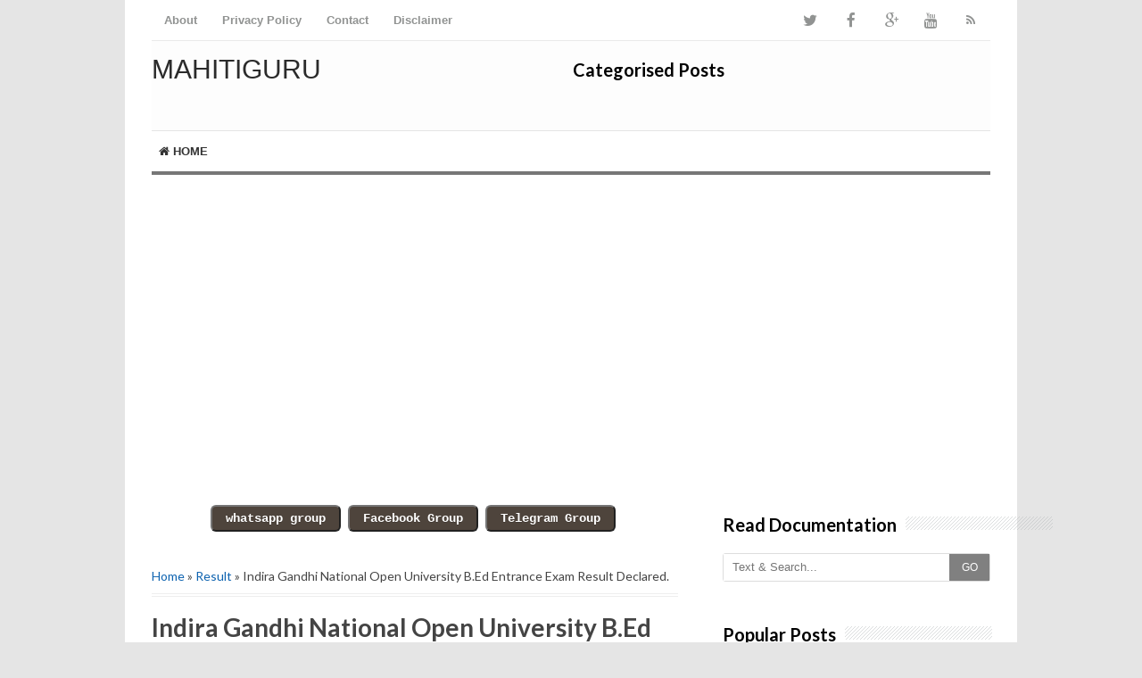

--- FILE ---
content_type: text/html; charset=utf-8
request_url: https://www.google.com/recaptcha/api2/aframe
body_size: 267
content:
<!DOCTYPE HTML><html><head><meta http-equiv="content-type" content="text/html; charset=UTF-8"></head><body><script nonce="DD0oNYBDT7H6Q4cSlBWfJQ">/** Anti-fraud and anti-abuse applications only. See google.com/recaptcha */ try{var clients={'sodar':'https://pagead2.googlesyndication.com/pagead/sodar?'};window.addEventListener("message",function(a){try{if(a.source===window.parent){var b=JSON.parse(a.data);var c=clients[b['id']];if(c){var d=document.createElement('img');d.src=c+b['params']+'&rc='+(localStorage.getItem("rc::a")?sessionStorage.getItem("rc::b"):"");window.document.body.appendChild(d);sessionStorage.setItem("rc::e",parseInt(sessionStorage.getItem("rc::e")||0)+1);localStorage.setItem("rc::h",'1765060041230');}}}catch(b){}});window.parent.postMessage("_grecaptcha_ready", "*");}catch(b){}</script></body></html>

--- FILE ---
content_type: text/javascript; charset=UTF-8
request_url: https://www.mahitiguru.co.in/feeds/posts/default/-/Result?alt=json-in-script&callback=related_results_labels&max-results=8
body_size: 10847
content:
// API callback
related_results_labels({"version":"1.0","encoding":"UTF-8","feed":{"xmlns":"http://www.w3.org/2005/Atom","xmlns$openSearch":"http://a9.com/-/spec/opensearchrss/1.0/","xmlns$blogger":"http://schemas.google.com/blogger/2008","xmlns$georss":"http://www.georss.org/georss","xmlns$gd":"http://schemas.google.com/g/2005","xmlns$thr":"http://purl.org/syndication/thread/1.0","id":{"$t":"tag:blogger.com,1999:blog-6032595853083466739"},"updated":{"$t":"2025-12-06T19:16:52.589+05:30"},"category":[{"term":"request letter"},{"term":"miNi vk"},{"term":"evening news"},{"term":"mini vv"},{"term":"mini pv"},{"term":"notification related"},{"term":"jobs news"},{"term":"transfer related"},{"term":"health bulletin"},{"term":"requirements related"},{"term":"exam related"},{"term":"jobs information"},{"term":"mini paper"},{"term":"transfer order"},{"term":"mini prajavani"},{"term":"mini vijayavani"},{"term":"pdf"},{"term":"Kovid-19 health bulletin"},{"term":"online lesson"},{"term":"scholarship related"},{"term":"Online lessons"},{"term":"job news"},{"term":"kpsc notification related"},{"term":"s"},{"term":"notification news"},{"term":"video"},{"term":"model question paper"},{"term":"sslc exam related"},{"term":"NPS related"},{"term":"key answer"},{"term":"requirement related"},{"term":"kpsc notification"},{"term":"news paper"},{"term":"Result"},{"term":"key ans related"},{"term":"mini vijaya Karnataka"},{"term":"Election related"},{"term":"Rte related"},{"term":"live program"},{"term":"notification"},{"term":"question paper"},{"term":"requirements news"},{"term":"results related"},{"term":"keys ans related"},{"term":"videos"},{"term":"admission related"},{"term":"CET exam related"},{"term":"News"},{"term":"beo transfer order"},{"term":"government order"},{"term":"kovid-19 related"},{"term":"tet exam related"},{"term":"time table"},{"term":"OOD order"},{"term":"b.ed related"},{"term":"kovid-19"},{"term":"online lesson related"},{"term":"payment related"},{"term":"police exam related"},{"term":"psi exam related"},{"term":"question papers related"},{"term":"questions paper related"},{"term":"CRP\/BRP exam related"},{"term":"KPSC requirements related"},{"term":"Ki ans related"},{"term":"covid related"},{"term":"exam information"},{"term":"kea related"},{"term":"scholarship information"},{"term":"CET related"},{"term":"Mobile app related"},{"term":"Notes"},{"term":"Online application"},{"term":"Transfer list"},{"term":"kgid information"},{"term":"press note"},{"term":"psi notification related"},{"term":"video related"},{"term":"CTET exam related"},{"term":"GPF related"},{"term":"KRTET related"},{"term":"MDM related"},{"term":"Today evening news"},{"term":"Today news"},{"term":"association letter"},{"term":"hrms related"},{"term":"income tax"},{"term":"income tax information"},{"term":"income tax related"},{"term":"keys answer related"},{"term":"kpsc"},{"term":"kpsc exam related"},{"term":"letter"},{"term":"morning bulletin"},{"term":"prajavani mini paper"},{"term":"scholarship"},{"term":"transfer information"},{"term":"Budget related"},{"term":"EEDS information"},{"term":"Information"},{"term":"NTSE exam related"},{"term":"Nali Kali information"},{"term":"Notes related"},{"term":"TET related"},{"term":"admission information"},{"term":"admit card"},{"term":"booklet"},{"term":"evening bulletin"},{"term":"exams related"},{"term":"job information"},{"term":"ksrtc notification related"},{"term":"list"},{"term":"nali-kali related"},{"term":"notice"},{"term":"online class"},{"term":"orde"},{"term":"orders"},{"term":"puc exam related"},{"term":"sslc online classes related"},{"term":"sslc results related"},{"term":"today mini paper"},{"term":"today mini papers"},{"term":"Army requirements related"},{"term":"KARTET related"},{"term":"Online application related"},{"term":"RTE related order"},{"term":"Request latter"},{"term":"SATS related"},{"term":"SSA\u0026RMSA related"},{"term":"SSLC Result"},{"term":"TDS information"},{"term":"TET information"},{"term":"Teacher notification related"},{"term":"Today mini vk"},{"term":"b.ed results related"},{"term":"call later related"},{"term":"education news"},{"term":"education news related"},{"term":"educational material"},{"term":"hand book related"},{"term":"kspst"},{"term":"mimi vv"},{"term":"mini p.v"},{"term":"mini vijavani"},{"term":"mobile apps related"},{"term":"nmms exam related"},{"term":"nps information"},{"term":"online lessons related"},{"term":"orde2"},{"term":"pc exam related"},{"term":"police notification related"},{"term":"prajavani miNi"},{"term":"question papers"},{"term":"questions papers related"},{"term":"results information"},{"term":"sakala information"},{"term":"samveeda class"},{"term":"scholarship portal"},{"term":"select list"},{"term":"teacher transfer related"},{"term":"today jobs news"},{"term":"transfer related order"},{"term":"upsc exam related"},{"term":"*order"},{"term":"6-8 Teacher online application"},{"term":"7 th exam related"},{"term":"7th pay information"},{"term":"B.ed admission"},{"term":"B.ed exam related"},{"term":"CL information"},{"term":"Cbse results related"},{"term":"Circular"},{"term":"EEDS login"},{"term":"Election information"},{"term":"Free training related"},{"term":"GPF"},{"term":"GPT notification"},{"term":"HAR GHAR Tirnga"},{"term":"HRA related"},{"term":"HRMS information"},{"term":"Hall ticket"},{"term":"Holiday related"},{"term":"IAS Officers Transfer"},{"term":"Income cast related"},{"term":"KSRTC requirements related"},{"term":"Model question papers"},{"term":"NPS account information"},{"term":"OOD order related"},{"term":"ORD"},{"term":"Phone nambar related"},{"term":"Police requirement related"},{"term":"RRB notification related"},{"term":"RSI exam related"},{"term":"Rpf requirements related"},{"term":"S.R book related"},{"term":"SATS"},{"term":"SATS information"},{"term":"SDA\/FDA exam related"},{"term":"SSA information"},{"term":"SSLC online lessons"},{"term":"SSLC results"},{"term":"STS related"},{"term":"TDs related"},{"term":"TET exatension related"},{"term":"Teacher"},{"term":"Teacher award"},{"term":"Teacher exam related"},{"term":"Text books related"},{"term":"Today mini pv"},{"term":"Today news paper"},{"term":"UGC exam related"},{"term":"UGC related"},{"term":"UPSC notification related"},{"term":"admission"},{"term":"admissions related"},{"term":"audio"},{"term":"book related"},{"term":"books related"},{"term":"bouns information"},{"term":"call later"},{"term":"call letter related"},{"term":"check list"},{"term":"competitive exam related"},{"term":"courts order"},{"term":"crp\/brp related"},{"term":"cut off Mark related"},{"term":"education news paper"},{"term":"employees information"},{"term":"exam related order"},{"term":"government proceedings"},{"term":"hand books related"},{"term":"handbook related"},{"term":"hend books related"},{"term":"income tax return related"},{"term":"income tax returns related"},{"term":"job'news and mini peper"},{"term":"k set related"},{"term":"k-2 related"},{"term":"kas exam related"},{"term":"kas notification related"},{"term":"kas transfer related"},{"term":"kea notification related"},{"term":"key ans"},{"term":"keys ans"},{"term":"kovid information"},{"term":"krtet exam related"},{"term":"kset related"},{"term":"ksou bed related"},{"term":"ksou related"},{"term":"ksp notification related"},{"term":"lic related"},{"term":"live program related"},{"term":"mark list"},{"term":"midday afternoon fud related"},{"term":"mini papers"},{"term":"mini prajvani"},{"term":"mini v.k"},{"term":"mini vijay Karnataka"},{"term":"mini vinayavani"},{"term":"miting related"},{"term":"model question paper related"},{"term":"model question related"},{"term":"news letter"},{"term":"nmms exam"},{"term":"off"},{"term":"online Link"},{"term":"online services related"},{"term":"online training"},{"term":"paper cutting related"},{"term":"passing package"},{"term":"pay related"},{"term":"payment information"},{"term":"payments related"},{"term":"pdf file"},{"term":"photo upload"},{"term":"pm kisan"},{"term":"police notification"},{"term":"police requirements related"},{"term":"pu exam related"},{"term":"pu results related"},{"term":"related"},{"term":"request lettar"},{"term":"results"},{"term":"s related"},{"term":"school development plan"},{"term":"sda exam related"},{"term":"sports related"},{"term":"sslc exam information"},{"term":"summer class related"},{"term":"text book"},{"term":"text book related"},{"term":"training related"},{"term":"video classes"},{"term":"voters information"},{"term":"voters related"},{"term":"1 PUC related"},{"term":"1puc result"},{"term":"2 class Notes"},{"term":"2023 SSLC District Wise Result"},{"term":"2024-25 year plan"},{"term":"2PUC related"},{"term":"3 class notes"},{"term":"4 the class"},{"term":"5-9 th exam related"},{"term":"6 th class adamison related"},{"term":"6 th pay related"},{"term":"6 to 8th notification"},{"term":"6-8 teacher requirements related"},{"term":"6th adarsha school information"},{"term":"6th admission"},{"term":"6th class"},{"term":"6th class admission"},{"term":"6th class admission related"},{"term":"6th class application related"},{"term":"6th class exam related"},{"term":"6th class extra"},{"term":"6th exam related"},{"term":"6th results"},{"term":"7th class exam related"},{"term":"7th order"},{"term":"7tj pay information"},{"term":"ALL INDIA SAINIK SCHOOLS ENTRANCE EXAM"},{"term":"Account related"},{"term":"Acknowledgment for Griha Jyothi"},{"term":"Adarsh exam related"},{"term":"Adarsha Vidyalaya"},{"term":"Army"},{"term":"Attendees related"},{"term":"B Ed Counseling related"},{"term":"B.ed list"},{"term":"B.ed result"},{"term":"B.ed select list"},{"term":"BSSWD notification related"},{"term":"BWSSB notification related"},{"term":"BWSSB:notification related"},{"term":"Bank information"},{"term":"Bank requirements related"},{"term":"Belgium session related"},{"term":"Beo mobile information"},{"term":"Book information"},{"term":"C L information"},{"term":"C r form related"},{"term":"C\u0026R information"},{"term":"CCE related"},{"term":"CET Result"},{"term":"CET results"},{"term":"CET results related"},{"term":"CL related"},{"term":"CLT exam"},{"term":"CLT related"},{"term":"CM order"},{"term":"CM order related"},{"term":"CR report related"},{"term":"CSAS information"},{"term":"CTET notification"},{"term":"CTET result"},{"term":"Celebrating information"},{"term":"Central Teacher Eligibility Test 2022."},{"term":"Central buget related"},{"term":"Cenus related"},{"term":"Chief Minister's reply"},{"term":"Chief minister of ice information"},{"term":"Civil police ki ans related"},{"term":"Comprehensive information"},{"term":"Cort order"},{"term":"Csas exan related"},{"term":"Current events"},{"term":"Cut of marks related"},{"term":"D A  related"},{"term":"D A order"},{"term":"D Devaraj Arasu Pratibha Puraskar"},{"term":"D link"},{"term":"D.ed \u0026Dled results related"},{"term":"DA haik chat"},{"term":"DA haik information"},{"term":"DA hiak information"},{"term":"DA related"},{"term":"DA related chat"},{"term":"DAR exam related"},{"term":"DAR police question paper"},{"term":"DSRT channel related"},{"term":"DYSP (Civil) Transfer Order"},{"term":"Date posted related"},{"term":"Ded exam related"},{"term":"Dhasara invitation"},{"term":"Dhiksha app"},{"term":"Dice kod no related"},{"term":"EDC related"},{"term":"ESR information"},{"term":"Eco Club Activities"},{"term":"Education minister live video"},{"term":"English grammar related"},{"term":"English medium online lessons"},{"term":"English notes"},{"term":"English school list"},{"term":"English school related"},{"term":"Epic card no related"},{"term":"Esi related"},{"term":"Exams information"},{"term":"FDA exam related"},{"term":"FDA notification"},{"term":"FDA notification related"},{"term":"FDA related"},{"term":"FDA results related"},{"term":"Farmers information"},{"term":"For all competitive test books"},{"term":"For conducting 2nd round counseling for Government High School Head Teachers \u0026 Equivalent B"},{"term":"Format"},{"term":"Former related"},{"term":"Free exam information"},{"term":"GPF order"},{"term":"GPSTR notification"},{"term":"GPT Counseling"},{"term":"GPT document information"},{"term":"GPT results"},{"term":"General Knowledge Collection"},{"term":"Ghar Tiranga Abhiyana"},{"term":"Good news for whatsApp"},{"term":"Government employee related"},{"term":"Gp information"},{"term":"Gpf stetment"},{"term":"Gpstr exam related"},{"term":"Gpstr related"},{"term":"Gpt exam related"},{"term":"Graduation and Recruitment Rules"},{"term":"Griha lakshmi"},{"term":"Guidelines"},{"term":"Guruchetana related"},{"term":"Hall ticket related"},{"term":"Hall tickets"},{"term":"Hall tickets related"},{"term":"Handbook"},{"term":"Hello minister live program"},{"term":"Higher education related"},{"term":"Hkrdb information"},{"term":"Hostel related"},{"term":"IAS Officers Transfer related"},{"term":"IAS notification related"},{"term":"IAS transfer related"},{"term":"IPC act related"},{"term":"IPL related"},{"term":"IPSC notification related"},{"term":"ITR application"},{"term":"Indian note"},{"term":"Information letter"},{"term":"Information. School record"},{"term":"Inspire award related"},{"term":"Issuance of monthly passes-reg"},{"term":"JEE\u0026NEET exam related"},{"term":"January 2020 \"Education News\""},{"term":"K-set exam"},{"term":"K.2 related"},{"term":"KAR TET Exam Digital Certificate"},{"term":"KARTET"},{"term":"KARTET-2022 hall tickets"},{"term":"KCSR rules related"},{"term":"KEA.CET related"},{"term":"KEB notification"},{"term":"KGID"},{"term":"KGID Related"},{"term":"KGID update"},{"term":"KPSC question paper"},{"term":"KPSC requirement related"},{"term":"KREIS 2nd list"},{"term":"KSGEA"},{"term":"KSGEA election related"},{"term":"KSOU"},{"term":"Kannada grammar"},{"term":"Kannada sammelna related"},{"term":"Karnataka state letter"},{"term":"Karona information"},{"term":"Kpsc examination related"},{"term":"Kpsc online application"},{"term":"Live budget"},{"term":"Live news"},{"term":"Lok Sabha Elections-2019"},{"term":"Lon information"},{"term":"MHRD information"},{"term":"Major Events Today"},{"term":"Meet related"},{"term":"Meter related"},{"term":"Method of EEDS LOGIN"},{"term":"Mitting information"},{"term":"Mobile number related"},{"term":"Model question"},{"term":"Model report farms"},{"term":"NCF:2015 related"},{"term":"NEET exam related"},{"term":"NMMS result"},{"term":"NPS demand letter"},{"term":"NPS oblivion news"},{"term":"NPS partial withdrawal"},{"term":"NPS related order"},{"term":"NPS withdrawal related"},{"term":"NSP SCHOLARSHIPS"},{"term":"NSP scholarship"},{"term":"NSP status information"},{"term":"NSP\u0026SSP related"},{"term":"NTSC related"},{"term":"NTSE examination"},{"term":"Navodaya application related"},{"term":"New"},{"term":"New education policy-2019"},{"term":"Now related"},{"term":"Online class information"},{"term":"Online lessons information"},{"term":"Online registration"},{"term":"Order"},{"term":"P G admission related"},{"term":"PSI exam results"},{"term":"PSI keys answer related"},{"term":"PUC exam"},{"term":"PUC result"},{"term":"PUC results"},{"term":"Pan card related"},{"term":"Passbook information"},{"term":"Post money information"},{"term":"Prerana farmer related"},{"term":"Proceedings"},{"term":"Proceedings of Government"},{"term":"Psi model question"},{"term":"RMSA related"},{"term":"RRB exam related"},{"term":"RTE admission related"},{"term":"RTE order"},{"term":"RTI information"},{"term":"Rasaprshnna program"},{"term":"Regarding the demands"},{"term":"Reqrumente related"},{"term":"Result letter"},{"term":"Rubeena Sang related"},{"term":"S-2 from related"},{"term":"SATs test book related"},{"term":"SBI account information"},{"term":"SC st act related"},{"term":"SDA. Notification related"},{"term":"SDA\/FDA notes related"},{"term":"SDMC information"},{"term":"SDMC related"},{"term":"SFN related"},{"term":"SSA"},{"term":"SSA related"},{"term":"SSL exam related"},{"term":"SSLC \u0026 PUC Examination related"},{"term":"SSLC Examination"},{"term":"SSLC Examination related"},{"term":"SSLC exam related news"},{"term":"SSLC model question paper"},{"term":"SSLC online class related"},{"term":"SSP information"},{"term":"STS information"},{"term":"STS-MDM link related"},{"term":"Self exam related"},{"term":"Setubndha related"},{"term":"Speeches in English on Republic Day"},{"term":"Speeches in Hindi on Republic Day"},{"term":"Speeches in Kannada on Republic Day"},{"term":"Spots information"},{"term":"State Government Service Rules"},{"term":"State government letter related"},{"term":"State letter related"},{"term":"Student pay information"},{"term":"Survey information"},{"term":"Swachh Bharat mission information"},{"term":"TBF card"},{"term":"TET exam information"},{"term":"TET exatension"},{"term":"TET online lessons"},{"term":"TET question paper analysis"},{"term":"TET results"},{"term":"TET videos class"},{"term":"Teacher data related"},{"term":"Tet notification"},{"term":"Tet training related"},{"term":"Textbook information"},{"term":"This related"},{"term":"Time band information"},{"term":"Today job news"},{"term":"Today jobs information"},{"term":"Today mimi vv"},{"term":"Today mini prajavani"},{"term":"Today mini vijayavani"},{"term":"Today mini vv"},{"term":"Today's current events"},{"term":"Tpd module related"},{"term":"Traffic rules"},{"term":"Training Manual for PRO and PO"},{"term":"Training information"},{"term":"Transfer final list"},{"term":"Transfer information of iAS officers"},{"term":"Transfer list related"},{"term":"Transfer order of KAS officers"},{"term":"Transfer vacancy related"},{"term":"Transfer's order"},{"term":"Treasury related"},{"term":"Ttms related"},{"term":"UGC net exam related"},{"term":"Ugc.exam related"},{"term":"Unnati information"},{"term":"Voter app"},{"term":"Weight related"},{"term":"What's app dp"},{"term":"What's app information"},{"term":"WhatsApp group related"},{"term":"WhatsApp gruop related"},{"term":"WhatsApp related"},{"term":"Z Kannada program"},{"term":"academic year 2019-February"},{"term":"adar information"},{"term":"adarsh result"},{"term":"adhar related"},{"term":"admission notice"},{"term":"admit card related"},{"term":"adrsha application related"},{"term":"all class lesson plans"},{"term":"already linked with bank accounts"},{"term":"answer in house"},{"term":"apaar id"},{"term":"application related"},{"term":"application related "},{"term":"army notification related"},{"term":"association program information"},{"term":"association related"},{"term":"award related"},{"term":"b"},{"term":"b ed related"},{"term":"baking related"},{"term":"bank related information"},{"term":"bed related"},{"term":"bhumi kendra related"},{"term":"blo related"},{"term":"blog order"},{"term":"booklet related"},{"term":"books information"},{"term":"bro transfer order"},{"term":"brp"},{"term":"bsf notification related"},{"term":"budget"},{"term":"budget copy"},{"term":"c l related"},{"term":"c m letter"},{"term":"cbsc exam related"},{"term":"chart related"},{"term":"children days information"},{"term":"civil psi exam related"},{"term":"click here information"},{"term":"cm letter related"},{"term":"cm program"},{"term":"cm request letter"},{"term":"coaching related"},{"term":"commissioner letter"},{"term":"computer exam related"},{"term":"covid-19 related"},{"term":"crp"},{"term":"crp\/brp notification"},{"term":"ctet related"},{"term":"cut off marks related"},{"term":"d a related"},{"term":"department exam related"},{"term":"department examination"},{"term":"digital library related"},{"term":"diploma course information"},{"term":"ed related"},{"term":"education online information"},{"term":"education related"},{"term":"educational institutions"},{"term":"election handbook"},{"term":"election results related"},{"term":"eligible list related"},{"term":"erds"},{"term":"ev"},{"term":"eveni news"},{"term":"evening new"},{"term":"exam Hall ticket related"},{"term":"exam copy related"},{"term":"exam date related"},{"term":"exam notes related"},{"term":"exam notification"},{"term":"exam realted"},{"term":"exam time table"},{"term":"examination related"},{"term":"exams releted"},{"term":"exan related"},{"term":"farmets"},{"term":"fators information"},{"term":"fec book live program"},{"term":"food related"},{"term":"government calendar"},{"term":"government proceedings on NPS"},{"term":"gpstr notification related"},{"term":"gpt requirements related"},{"term":"guest teacher related"},{"term":"hal ticket related"},{"term":"hand bok related"},{"term":"hand book"},{"term":"head books related"},{"term":"health watch related"},{"term":"help line related"},{"term":"hemreddi mallamma information"},{"term":"hend book"},{"term":"hend books"},{"term":"holiday information"},{"term":"hosing information"},{"term":"hospitel information"},{"term":"hostel admission related"},{"term":"hostel information"},{"term":"hra information"},{"term":"hrms-2"},{"term":"id card"},{"term":"igno exam related"},{"term":"in come teax"},{"term":"income tex related"},{"term":"information educational traveling"},{"term":"ingo b ed related"},{"term":"invitation card"},{"term":"invitation related"},{"term":"it format"},{"term":"jobs newe"},{"term":"jothi sanjivini information"},{"term":"k"},{"term":"k-TET related"},{"term":"k-set related"},{"term":"k2 related"},{"term":"k2 related information"},{"term":"karon virus related"},{"term":"kartet exam"},{"term":"kas"},{"term":"kas book related"},{"term":"kas coaching related"},{"term":"kas notification"},{"term":"kas results"},{"term":"kas results related"},{"term":"kasya information"},{"term":"kat order"},{"term":"key answer related"},{"term":"keys answer"},{"term":"keys related"},{"term":"kisan samman related"},{"term":"kisan samnan related"},{"term":"kovid related"},{"term":"kovod-19"},{"term":"kpsc fda notification"},{"term":"kpsc job related"},{"term":"kpsc related"},{"term":"kpsc\/kas axam related"},{"term":"kpsn notification related"},{"term":"kptcl.exam related"},{"term":"kptcl.related"},{"term":"kreis notification related"},{"term":"krtet result"},{"term":"kset results"},{"term":"ksou results related"},{"term":"kspta pdf"},{"term":"ksrp notification"},{"term":"ksrtc related"},{"term":"kud administration related"},{"term":"kya answer"},{"term":"lesson plans related"},{"term":"lic Lon information"},{"term":"life insurance related"},{"term":"links information"},{"term":"loan information"},{"term":"lokasaba election related"},{"term":"mathematics lessons"},{"term":"mathematics model question papers"},{"term":"medical call letter related"},{"term":"membership information"},{"term":"mhrd related"},{"term":"mii pv"},{"term":"mimi pv"},{"term":"mini jobs information"},{"term":"mini p v"},{"term":"mini pajavani"},{"term":"mini prajavani paper"},{"term":"mini v.karnataka"},{"term":"mini v.karnatka"},{"term":"mini vihaya Karnataka"},{"term":"mini viijayavani"},{"term":"mini vijavanj"},{"term":"mini vijaya k"},{"term":"mini vijaya karnata"},{"term":"mini vijayani"},{"term":"mini vijyavani"},{"term":"mini vv paper"},{"term":"mini.vv"},{"term":"minimum prajavani"},{"term":"minister letter"},{"term":"minj vk"},{"term":"mlc request letter"},{"term":"mobile application"},{"term":"mobile no related"},{"term":"model exam"},{"term":"model format"},{"term":"model key answer"},{"term":"model paper"},{"term":"model question s"},{"term":"model questions related"},{"term":"models question paper"},{"term":"morning news"},{"term":"muraji exam related"},{"term":"muting information"},{"term":"nali-kali exams related"},{"term":"neat exam related"},{"term":"net exam related"},{"term":"net extra related"},{"term":"news citing related"},{"term":"news papers"},{"term":"news video"},{"term":"note letter"},{"term":"notification information"},{"term":"notification letter"},{"term":"notification reated"},{"term":"notification releted"},{"term":"notos related"},{"term":"nots related"},{"term":"nps miting related"},{"term":"nps pin change related"},{"term":"ntsc exam related"},{"term":"old question"},{"term":"old questions paper related"},{"term":"online"},{"term":"online entry related"},{"term":"online membership "},{"term":"online mitting"},{"term":"online mitting information"},{"term":"online quiz"},{"term":"online rooms"},{"term":"online survey"},{"term":"ood related"},{"term":"open University"},{"term":"ordd1"},{"term":"ordd2"},{"term":"order information"},{"term":"orxe2"},{"term":"paper citing"},{"term":"paper citing pdf"},{"term":"paper citing related"},{"term":"paper cutting"},{"term":"papers citing"},{"term":"papers citing related"},{"term":"papers cuttings"},{"term":"pass related"},{"term":"pay scale"},{"term":"pc call later"},{"term":"pdf fail"},{"term":"pdo notification related"},{"term":"pension related"},{"term":"phd related"},{"term":"phone number information"},{"term":"photo ad"},{"term":"photo insert"},{"term":"pin cod related"},{"term":"police call letter related"},{"term":"police exam"},{"term":"police keys"},{"term":"police keys answer related"},{"term":"police notification real related"},{"term":"police questions papers related"},{"term":"police select list"},{"term":"policy information"},{"term":"pramotion order"},{"term":"press mit letter"},{"term":"press note letter"},{"term":"pro.apro. handbook related"},{"term":"progress card related"},{"term":"progress reports"},{"term":"promotion information"},{"term":"psi exam date related"},{"term":"psi exam information"},{"term":"psi final list related"},{"term":"psi list"},{"term":"psi model question papers"},{"term":"psi notification"},{"term":"psi question papers"},{"term":"pu . notification related"},{"term":"pu result"},{"term":"pu results"},{"term":"pv"},{"term":"pwd exam related"},{"term":"pwd notification related"},{"term":"question paper related"},{"term":"questions paper"},{"term":"questions related"},{"term":"quiz information"},{"term":"recruitment related"},{"term":"reject list"},{"term":"request"},{"term":"request letar"},{"term":"request letter related"},{"term":"required like"},{"term":"requirement news"},{"term":"requirement releted"},{"term":"requirements releted"},{"term":"residential related"},{"term":"result -2"},{"term":"result related"},{"term":"rooms related"},{"term":"rrb related"},{"term":"rrb requirements related"},{"term":"s list"},{"term":"s payment related"},{"term":"sa-2"},{"term":"sa-2 related"},{"term":"sa1 explanation information"},{"term":"salary account information"},{"term":"salary information"},{"term":"sambrama related"},{"term":"samudayadatta related"},{"term":"samudyadatta parmet"},{"term":"sanveda class"},{"term":"sbi notification"},{"term":"sc\/st scholarship related"},{"term":"scholarships related"},{"term":"school documents related"},{"term":"school holidays information"},{"term":"school opening related"},{"term":"school opnig related"},{"term":"school records related"},{"term":"schools records information"},{"term":"sda fda exam related"},{"term":"sda notification related"},{"term":"sdmc related order"},{"term":"second list"},{"term":"session information"},{"term":"sessions related"},{"term":"set exam related"},{"term":"shala shiddi information"},{"term":"shoc-socks"},{"term":"sim card information"},{"term":"slogans related"},{"term":"social science lesson"},{"term":"song information"},{"term":"spots related"},{"term":"ssa payments related"},{"term":"ssa rmsa order"},{"term":"ssla exam related"},{"term":"sslc exam results related"},{"term":"sslc exam tips"},{"term":"sslc notes"},{"term":"sslc online class"},{"term":"sslc questions related"},{"term":"sslc ruselt related"},{"term":"state letter"},{"term":"statment"},{"term":"syllabus related"},{"term":"teacher Union related"},{"term":"teacher assoition related"},{"term":"teacher notification"},{"term":"teacher requirements related"},{"term":"teacher salary information related"},{"term":"teacher salary related"},{"term":"teacher transfer"},{"term":"telegram group related"},{"term":"test books related"},{"term":"time rebel related"},{"term":"time table related"},{"term":"tippu Sultan information"},{"term":"tranfasr related"},{"term":"transfer news"},{"term":"transfer related letter"},{"term":"transfer releted"},{"term":"tv live"},{"term":"tv9 live related"},{"term":"u tube channel related"},{"term":"udise information"},{"term":"upsc notification"},{"term":"upsc results related"},{"term":"user manual"},{"term":"user manual related"},{"term":"utube Chanel related"},{"term":"v.mini paper"},{"term":"video class"},{"term":"video clips related"},{"term":"video conference related"},{"term":"videos class related"},{"term":"vidyaposhk plyn related"},{"term":"vodio related"},{"term":"voter list"},{"term":"voters list"},{"term":"votes id related"},{"term":"vv paid related"},{"term":"what's app Group related"},{"term":"xl from"},{"term":"yoga day related"},{"term":" 2019-20 for free training related"}],"title":{"type":"text","$t":"MahitiGuru"},"subtitle":{"type":"html","$t":""},"link":[{"rel":"http://schemas.google.com/g/2005#feed","type":"application/atom+xml","href":"https:\/\/www.mahitiguru.co.in\/feeds\/posts\/default"},{"rel":"self","type":"application/atom+xml","href":"https:\/\/www.blogger.com\/feeds\/6032595853083466739\/posts\/default\/-\/Result?alt=json-in-script\u0026max-results=8"},{"rel":"alternate","type":"text/html","href":"https:\/\/www.mahitiguru.co.in\/search\/label\/Result"},{"rel":"hub","href":"http://pubsubhubbub.appspot.com/"},{"rel":"next","type":"application/atom+xml","href":"https:\/\/www.blogger.com\/feeds\/6032595853083466739\/posts\/default\/-\/Result\/-\/Result?alt=json-in-script\u0026start-index=9\u0026max-results=8"}],"author":[{"name":{"$t":"Unknown"},"email":{"$t":"noreply@blogger.com"},"gd$image":{"rel":"http://schemas.google.com/g/2005#thumbnail","width":"16","height":"16","src":"https:\/\/img1.blogblog.com\/img\/b16-rounded.gif"}}],"generator":{"version":"7.00","uri":"http://www.blogger.com","$t":"Blogger"},"openSearch$totalResults":{"$t":"14"},"openSearch$startIndex":{"$t":"1"},"openSearch$itemsPerPage":{"$t":"8"},"entry":[{"id":{"$t":"tag:blogger.com,1999:blog-6032595853083466739.post-3102822965493095917"},"published":{"$t":"2025-05-13T15:35:00.001+05:30"},"updated":{"$t":"2025-05-13T15:35:51.936+05:30"},"category":[{"scheme":"http://www.blogger.com/atom/ns#","term":"Result"}],"title":{"type":"text","$t":"CBSE Class 10th \u0026 12th Results 2025: Follow these steps to review official websites and points .."},"content":{"type":"html","$t":"\u003Cdiv\u003E\u003Cdiv class=\"separator\" style=\"clear: both; text-align: center;\"\u003E\n  \u003Ca href=\"https:\/\/blogger.googleusercontent.com\/img\/a\/AVvXsEgyeOmRvMNyGoKC6XbeeBA4CtTBGeezLsz5cKJ25QVCj7ylzAAfzbmcetUK16QwRkEg0-XNX7XYsmE28Pp2GH0QP3EA4Aigw6EL-fYaXxpPDe1Zsp9IkzTOWDAxF_Lnp5VORwy_C6S2LLBwwQmfWXvcJDSoYELJo03g7mkHN__9UAyFPW7RYMUkdJZ5c1G6\" imageanchor=\"1\" style=\"margin-left: 1em; margin-right: 1em;\"\u003E\n    \u003Cimg border=\"0\"   src=\"https:\/\/blogger.googleusercontent.com\/img\/a\/AVvXsEgyeOmRvMNyGoKC6XbeeBA4CtTBGeezLsz5cKJ25QVCj7ylzAAfzbmcetUK16QwRkEg0-XNX7XYsmE28Pp2GH0QP3EA4Aigw6EL-fYaXxpPDe1Zsp9IkzTOWDAxF_Lnp5VORwy_C6S2LLBwwQmfWXvcJDSoYELJo03g7mkHN__9UAyFPW7RYMUkdJZ5c1G6\" width=\"400\"\u003E\n  \u003C\/a\u003E\n\u003C\/div\u003ESubject :CBSE Class 10th \u0026amp; 12th Results 2025\u003C\/div\u003E\u003Cdiv\u003E\u003Cbr\u003E\u003C\/div\u003E\u003Cdiv\u003ESubject Language : Kannada\u003C\/div\u003E\u003Cdiv\u003E\u003Cbr\u003E\u003C\/div\u003E\u003Cdiv\u003EWhich Department : all\u003C\/div\u003E\u003Cdiv\u003E\u003Cbr\u003E\u003C\/div\u003E\u003Cdiv\u003EPlace : Karnataka\u003C\/div\u003E\u003Cdiv\u003E\u003Cbr\u003E\u003C\/div\u003E\u003Cdiv\u003EAnnouncement Date: 13\/05\/2025\u003C\/div\u003E\u003Cdiv\u003E\u003Cbr\u003E\u003C\/div\u003E\u003Cdiv\u003ESubject Format : PDF\/JPJ\u003C\/div\u003E\u003Cdiv\u003E\u003Cbr\u003E\u003C\/div\u003E\u003Cdiv\u003ESubject Size : 56kb\u003C\/div\u003E\u003Cdiv\u003E\u003Cbr\u003E\u003C\/div\u003E\u003Cdiv\u003EPages :\u003C\/div\u003E\u003Cdiv\u003E\u003Cbr\u003E\u003C\/div\u003E\u003Cdiv\u003EScanned Copy : Yes\u003C\/div\u003E\u003Cdiv\u003E\u003Cbr\u003E\u003C\/div\u003E\u003Cdiv\u003EEditable Text : NO\u003C\/div\u003E\u003Cdiv\u003E\u003Cbr\u003E\u003C\/div\u003E\u003Cdiv\u003EPassword Protected :\u0026nbsp;\u0026nbsp;\u003C\/div\u003E\u003Cdiv\u003E\u003Cbr\u003E\u003C\/div\u003E\u003Cdiv\u003EDownload Link : Yes\u003C\/div\u003E\u003Cdiv\u003E\u003Cbr\u003E\u003C\/div\u003E\u003Cdiv\u003ECopy Text : NO\u003C\/div\u003E\u003Cdiv\u003E\u003Cbr\u003E\u003C\/div\u003E\u003Cdiv\u003EPrint Enable : Yes\u003C\/div\u003E\u003Cdiv\u003E\u003Cbr\u003E\u003C\/div\u003E\u003Cdiv\u003EQuality : High\u003C\/div\u003E\u003Cdiv\u003E\u003Cbr\u003E\u003C\/div\u003E\u003Cdiv\u003ESubject Size Reduced :NO\u003C\/div\u003E\u003Cdiv\u003E\u003Cbr\u003E\u003C\/div\u003E\u003Cdiv\u003EPassword : NO\u003C\/div\u003E\u003Cdiv\u003E\u003Cbr\u003E\u003C\/div\u003E\u003Cdiv\u003ECost : Free\u003C\/div\u003E\u003Cdiv\u003E\u003Cbr\u003E\u003C\/div\u003E\u003Cdiv\u003EFor Personal Use Only\u003Cbr\u003E\u003C\/div\u003E\u003Cdiv\u003E\u003Cdiv class=\"separator\" style=\"clear: both; text-align: center;\"\u003E\n  \u003Ca href=\"https:\/\/blogger.googleusercontent.com\/img\/a\/AVvXsEg9gUKsN6gFMISpJO97Kf02ZnrRN70e5krrFDH3tu9mKgHqmUlAX--kU0hLIdKPeq16V96aMw6lRn6W6hrHcxAtk1B76TDWnJe1Il6920TDQzESy2MTn3AfEcIf-iZJJeuYnBVwqLREp48Rz8XNOoNVR1_a0DGlC477rz845xphQVqAX85nLNH5TdC6Ax7H\" imageanchor=\"1\" style=\"margin-left: 1em; margin-right: 1em;\"\u003E\n    \u003Cimg border=\"0\"   src=\"https:\/\/blogger.googleusercontent.com\/img\/a\/AVvXsEg9gUKsN6gFMISpJO97Kf02ZnrRN70e5krrFDH3tu9mKgHqmUlAX--kU0hLIdKPeq16V96aMw6lRn6W6hrHcxAtk1B76TDWnJe1Il6920TDQzESy2MTn3AfEcIf-iZJJeuYnBVwqLREp48Rz8XNOoNVR1_a0DGlC477rz845xphQVqAX85nLNH5TdC6Ax7H\" width=\"400\"\u003E\n  \u003C\/a\u003E\n\u003C\/div\u003E\u003C\/div\u003E\u003Cdiv\u003E\u003Ca href=\"https:\/\/cbseresults.nic.in\/\"\u003ESecondary School Examination (Class X)\u003C\/a\u003E\u003Cbr\u003E\u003C\/div\u003E\u003Cdiv\u003E\u003Cbr\u003E\u003C\/div\u003E\u003Cdiv\u003E\u003Ca href=\"https:\/\/cbseresults.nic.in\/\"\u003ESenior School Certificate Examination (Class XII)\u003C\/a\u003E\u003Cbr\u003E\u003C\/div\u003E"},"link":[{"rel":"edit","type":"application/atom+xml","href":"https:\/\/www.blogger.com\/feeds\/6032595853083466739\/posts\/default\/3102822965493095917"},{"rel":"self","type":"application/atom+xml","href":"https:\/\/www.blogger.com\/feeds\/6032595853083466739\/posts\/default\/3102822965493095917"},{"rel":"alternate","type":"text/html","href":"https:\/\/www.mahitiguru.co.in\/2025\/05\/cbse-class-10th-12th-results-2025.html","title":"CBSE Class 10th \u0026 12th Results 2025: Follow these steps to review official websites and points .."}],"author":[{"name":{"$t":"MahitiGuru"},"uri":{"$t":"http:\/\/www.blogger.com\/profile\/06474456407536482007"},"email":{"$t":"noreply@blogger.com"},"gd$image":{"rel":"http://schemas.google.com/g/2005#thumbnail","width":"16","height":"16","src":"https:\/\/img1.blogblog.com\/img\/b16-rounded.gif"}}],"media$thumbnail":{"xmlns$media":"http://search.yahoo.com/mrss/","url":"https:\/\/blogger.googleusercontent.com\/img\/a\/AVvXsEgyeOmRvMNyGoKC6XbeeBA4CtTBGeezLsz5cKJ25QVCj7ylzAAfzbmcetUK16QwRkEg0-XNX7XYsmE28Pp2GH0QP3EA4Aigw6EL-fYaXxpPDe1Zsp9IkzTOWDAxF_Lnp5VORwy_C6S2LLBwwQmfWXvcJDSoYELJo03g7mkHN__9UAyFPW7RYMUkdJZ5c1G6=s72-c","height":"72","width":"72"}},{"id":{"$t":"tag:blogger.com,1999:blog-6032595853083466739.post-5930956183964717085"},"published":{"$t":"2025-05-02T06:33:00.001+05:30"},"updated":{"$t":"2025-05-02T06:33:56.342+05:30"},"category":[{"scheme":"http://www.blogger.com/atom/ns#","term":"Result"}],"title":{"type":"text","$t":"SSLC Result 2025: SSLC Exam Published Tomorrow: How many hours? Here's a Complete Information! ."},"content":{"type":"html","$t":"\u003Cdiv\u003E\u003Cdiv class=\"separator\" style=\"clear: both; text-align: center;\"\u003E\n  \u003Ca href=\"https:\/\/blogger.googleusercontent.com\/img\/a\/AVvXsEhwcwQQGfCkjoZegBiALh3BZWcHhD6Qd_oJ3f_dw51O8k1a6-I2VQgB4iQV7KbziyGAopd-9lz1Y1aOc1owkTuaNlQqhv5mCBkeWctekm-9IheTxMyX8QYtr_NJnXrLXvrcpFJ2XUz2b8hA4MuvPNIbkbzcKyNw9X4pI-Wt9prKW3isILMsyqP4ydMXDmdD\" imageanchor=\"1\" style=\"margin-left: 1em; margin-right: 1em;\"\u003E\n    \u003Cimg border=\"0\"   src=\"https:\/\/blogger.googleusercontent.com\/img\/a\/AVvXsEhwcwQQGfCkjoZegBiALh3BZWcHhD6Qd_oJ3f_dw51O8k1a6-I2VQgB4iQV7KbziyGAopd-9lz1Y1aOc1owkTuaNlQqhv5mCBkeWctekm-9IheTxMyX8QYtr_NJnXrLXvrcpFJ2XUz2b8hA4MuvPNIbkbzcKyNw9X4pI-Wt9prKW3isILMsyqP4ydMXDmdD\" width=\"400\"\u003E\n  \u003C\/a\u003E\n\u003C\/div\u003ESubject :SSLC results\u0026nbsp;\u003C\/div\u003E\u003Cdiv\u003E\u003Cbr\u003E\u003C\/div\u003E\u003Cdiv\u003ESubject Language : Kannada\u003C\/div\u003E\u003Cdiv\u003E\u003Cbr\u003E\u003C\/div\u003E\u003Cdiv\u003EWhich Department : all\u003C\/div\u003E\u003Cdiv\u003E\u003Cbr\u003E\u003C\/div\u003E\u003Cdiv\u003EPlace : Karnataka\u003C\/div\u003E\u003Cdiv\u003E\u003Cbr\u003E\u003C\/div\u003E\u003Cdiv\u003EAnnouncement Date: 2\/05\/2025\u003C\/div\u003E\u003Cdiv\u003E\u003Cbr\u003E\u003C\/div\u003E\u003Cdiv\u003ESubject Format : PDF\/JPJ\u003C\/div\u003E\u003Cdiv\u003E\u003Cbr\u003E\u003C\/div\u003E\u003Cdiv\u003ESubject Size : 56kb\u003C\/div\u003E\u003Cdiv\u003E\u003Cbr\u003E\u003C\/div\u003E\u003Cdiv\u003EPages :\u003C\/div\u003E\u003Cdiv\u003E\u003Cbr\u003E\u003C\/div\u003E\u003Cdiv\u003EScanned Copy : Yes\u003C\/div\u003E\u003Cdiv\u003E\u003Cbr\u003E\u003C\/div\u003E\u003Cdiv\u003EEditable Text : NO\u003C\/div\u003E\u003Cdiv\u003E\u003Cbr\u003E\u003C\/div\u003E\u003Cdiv\u003EPassword Protected :\u0026nbsp;\u0026nbsp;\u003C\/div\u003E\u003Cdiv\u003E\u003Cbr\u003E\u003C\/div\u003E\u003Cdiv\u003EDownload Link : Yes\u003C\/div\u003E\u003Cdiv\u003E\u003Cbr\u003E\u003C\/div\u003E\u003Cdiv\u003ECopy Text : NO\u003C\/div\u003E\u003Cdiv\u003E\u003Cbr\u003E\u003C\/div\u003E\u003Cdiv\u003EPrint Enable : Yes\u003C\/div\u003E\u003Cdiv\u003E\u003Cbr\u003E\u003C\/div\u003E\u003Cdiv\u003EQuality : High\u003C\/div\u003E\u003Cdiv\u003E\u003Cbr\u003E\u003C\/div\u003E\u003Cdiv\u003ESubject Size Reduced :NO\u003C\/div\u003E\u003Cdiv\u003E\u003Cbr\u003E\u003C\/div\u003E\u003Cdiv\u003EPassword : NO\u003C\/div\u003E\u003Cdiv\u003E\u003Cbr\u003E\u003C\/div\u003E\u003Cdiv\u003ECost : Free\u003C\/div\u003E\u003Cdiv\u003E\u003Cbr\u003E\u003C\/div\u003E\u003Cdiv\u003EFor Personal Use Only\u003Cbr\u003E\u003C\/div\u003E\u003Cdiv\u003E\u003Cdiv class=\"separator\" style=\"clear: both; text-align: center;\"\u003E\n  \u003Ca href=\"https:\/\/blogger.googleusercontent.com\/img\/a\/AVvXsEgc-9wPeEcwX1iSr3LhVahXU8Jpj4KD2WlEM3pEcsccUZeQprE-DW_95qii3lLUk3Y-KdM4rL8Lc9p8n5mgbeD7SgWsFCIESJdm0nDfiKFKjgTijfSn9PmXerQzGLIlvoXCKg3cuGaFCXzLR1mKRnkFrQDVpuuzseIwXsgHfxnVVuHyKleIgyywgRdvrr2R\" imageanchor=\"1\" style=\"margin-left: 1em; margin-right: 1em;\"\u003E\n    \u003Cimg border=\"0\"   src=\"https:\/\/blogger.googleusercontent.com\/img\/a\/AVvXsEgc-9wPeEcwX1iSr3LhVahXU8Jpj4KD2WlEM3pEcsccUZeQprE-DW_95qii3lLUk3Y-KdM4rL8Lc9p8n5mgbeD7SgWsFCIESJdm0nDfiKFKjgTijfSn9PmXerQzGLIlvoXCKg3cuGaFCXzLR1mKRnkFrQDVpuuzseIwXsgHfxnVVuHyKleIgyywgRdvrr2R\" width=\"400\"\u003E\n  \u003C\/a\u003E\n\u003C\/div\u003E\u003C\/div\u003E\u003Cdiv\u003E\u003Ca href=\"https:\/\/karresults.nic.in\/\"\u003EClick here download results \u003C\/a\u003E\u003Cbr\u003E\u003C\/div\u003E"},"link":[{"rel":"edit","type":"application/atom+xml","href":"https:\/\/www.blogger.com\/feeds\/6032595853083466739\/posts\/default\/5930956183964717085"},{"rel":"self","type":"application/atom+xml","href":"https:\/\/www.blogger.com\/feeds\/6032595853083466739\/posts\/default\/5930956183964717085"},{"rel":"alternate","type":"text/html","href":"https:\/\/www.mahitiguru.co.in\/2025\/05\/sslc-result-2025-sslc-exam-published_2.html","title":"SSLC Result 2025: SSLC Exam Published Tomorrow: How many hours? Here's a Complete Information! ."}],"author":[{"name":{"$t":"MahitiGuru"},"uri":{"$t":"http:\/\/www.blogger.com\/profile\/06474456407536482007"},"email":{"$t":"noreply@blogger.com"},"gd$image":{"rel":"http://schemas.google.com/g/2005#thumbnail","width":"16","height":"16","src":"https:\/\/img1.blogblog.com\/img\/b16-rounded.gif"}}],"media$thumbnail":{"xmlns$media":"http://search.yahoo.com/mrss/","url":"https:\/\/blogger.googleusercontent.com\/img\/a\/AVvXsEhwcwQQGfCkjoZegBiALh3BZWcHhD6Qd_oJ3f_dw51O8k1a6-I2VQgB4iQV7KbziyGAopd-9lz1Y1aOc1owkTuaNlQqhv5mCBkeWctekm-9IheTxMyX8QYtr_NJnXrLXvrcpFJ2XUz2b8hA4MuvPNIbkbzcKyNw9X4pI-Wt9prKW3isILMsyqP4ydMXDmdD=s72-c","height":"72","width":"72"}},{"id":{"$t":"tag:blogger.com,1999:blog-6032595853083466739.post-1354633574111180744"},"published":{"$t":"2025-05-01T18:58:00.000+05:30"},"updated":{"$t":"2025-05-01T18:59:01.735+05:30"},"category":[{"scheme":"http://www.blogger.com/atom/ns#","term":"Result"}],"title":{"type":"text","$t":"SSLC Result 2025: SSLC Exam Published Tomorrow: How many hours? Here's a Complete Information! ."},"content":{"type":"html","$t":"\u003Cdiv\u003E\u003Cdiv class=\"separator\" style=\"clear: both; text-align: center;\"\u003E\n  \u003Ca href=\"https:\/\/blogger.googleusercontent.com\/img\/a\/AVvXsEhNkl1Ok9gaOKLlEciUs0hkUTTy8eDQ_e6pDiJRC4BA7TN__nqXpZhD1a0ugsI6yDpp_iFM0AQUKPy6Y-qks9Xb_mLKnXRFnEJvSkmlHo8rxbmZtv81-2H2mnyjl3_vdGpOAITQ1ernZJ6vl-6eJFJfj2SumlwsYezw5j5_nH7aQpyyAdqCj3fhDAPryuuJ\" imageanchor=\"1\" style=\"margin-left: 1em; margin-right: 1em;\"\u003E\n    \u003Cimg border=\"0\"   src=\"https:\/\/blogger.googleusercontent.com\/img\/a\/AVvXsEhNkl1Ok9gaOKLlEciUs0hkUTTy8eDQ_e6pDiJRC4BA7TN__nqXpZhD1a0ugsI6yDpp_iFM0AQUKPy6Y-qks9Xb_mLKnXRFnEJvSkmlHo8rxbmZtv81-2H2mnyjl3_vdGpOAITQ1ernZJ6vl-6eJFJfj2SumlwsYezw5j5_nH7aQpyyAdqCj3fhDAPryuuJ\" width=\"400\"\u003E\n  \u003C\/a\u003E\n\u003C\/div\u003ESubject : SSLC results\u0026nbsp;\u003C\/div\u003E\u003Cdiv\u003E\u003Cbr\u003E\u003C\/div\u003E\u003Cdiv\u003ESubject Language : Kannada\u003C\/div\u003E\u003Cdiv\u003E\u003Cbr\u003E\u003C\/div\u003E\u003Cdiv\u003EWhich Department : all\u003C\/div\u003E\u003Cdiv\u003E\u003Cbr\u003E\u003C\/div\u003E\u003Cdiv\u003EPlace : Karnataka\u003C\/div\u003E\u003Cdiv\u003E\u003Cbr\u003E\u003C\/div\u003E\u003Cdiv\u003EAnnouncement Date: 1\/05\/2025\u003C\/div\u003E\u003Cdiv\u003E\u003Cbr\u003E\u003C\/div\u003E\u003Cdiv\u003ESubject Format : PDF\/JPJ\u003C\/div\u003E\u003Cdiv\u003E\u003Cbr\u003E\u003C\/div\u003E\u003Cdiv\u003ESubject Size : 56kb\u003C\/div\u003E\u003Cdiv\u003E\u003Cbr\u003E\u003C\/div\u003E\u003Cdiv\u003EPages :5\u003C\/div\u003E\u003Cdiv\u003E\u003Cbr\u003E\u003C\/div\u003E\u003Cdiv\u003EScanned Copy : Yes\u003C\/div\u003E\u003Cdiv\u003E\u003Cbr\u003E\u003C\/div\u003E\u003Cdiv\u003EEditable Text : NO\u003C\/div\u003E\u003Cdiv\u003E\u003Cbr\u003E\u003C\/div\u003E\u003Cdiv\u003EPassword Protected :\u0026nbsp;\u0026nbsp;\u003C\/div\u003E\u003Cdiv\u003E\u003Cbr\u003E\u003C\/div\u003E\u003Cdiv\u003EDownload Link : Yes\u003C\/div\u003E\u003Cdiv\u003E\u003Cbr\u003E\u003C\/div\u003E\u003Cdiv\u003ECopy Text : NO\u003C\/div\u003E\u003Cdiv\u003E\u003Cbr\u003E\u003C\/div\u003E\u003Cdiv\u003EPrint Enable : Yes\u003C\/div\u003E\u003Cdiv\u003E\u003Cbr\u003E\u003C\/div\u003E\u003Cdiv\u003EQuality : High\u003C\/div\u003E\u003Cdiv\u003E\u003Cbr\u003E\u003C\/div\u003E\u003Cdiv\u003ESubject Size Reduced :NO\u003C\/div\u003E\u003Cdiv\u003E\u003Cbr\u003E\u003C\/div\u003E\u003Cdiv\u003EPassword : NO\u003C\/div\u003E\u003Cdiv\u003E\u003Cbr\u003E\u003C\/div\u003E\u003Cdiv\u003ECost : Free\u003C\/div\u003E\u003Cdiv\u003E\u003Cbr\u003E\u003C\/div\u003E\u003Cdiv\u003EFor Personal Use Only\u003Cbr\u003E\u003C\/div\u003E\u003Cdiv\u003E\u003Cdiv class=\"separator\" style=\"clear: both; text-align: center;\"\u003E\n  \u003Ca href=\"https:\/\/blogger.googleusercontent.com\/img\/a\/AVvXsEjOwVj4-cTUneUI0-vNjUzmQ-CrZUJCKDcXpsIlMZcpf24GCPjKSBrFgrrOvn-OGfP4Dxo56H03VANSlxNVwMVM-bzFuPAeAI6SqwEkLctFTxkiwb41pe4CKWdWRAA076Z60TCqC10TIvS5eTXcEEs_8L9u6eEqnV46SmeRrga7DTSrzWW27QgvY9YO1R0l\" imageanchor=\"1\" style=\"margin-left: 1em; margin-right: 1em;\"\u003E\n    \u003Cimg border=\"0\"   src=\"https:\/\/blogger.googleusercontent.com\/img\/a\/AVvXsEjOwVj4-cTUneUI0-vNjUzmQ-CrZUJCKDcXpsIlMZcpf24GCPjKSBrFgrrOvn-OGfP4Dxo56H03VANSlxNVwMVM-bzFuPAeAI6SqwEkLctFTxkiwb41pe4CKWdWRAA076Z60TCqC10TIvS5eTXcEEs_8L9u6eEqnV46SmeRrga7DTSrzWW27QgvY9YO1R0l\" width=\"400\"\u003E\n  \u003C\/a\u003E\n\u003C\/div\u003E\u003C\/div\u003E\u003Cdiv\u003E\u003Ca href=\"https:\/\/karresults.nic.in\"\u003EClick here SSLC results \u003C\/a\u003E\u003Cbr\u003E\u003C\/div\u003E"},"link":[{"rel":"edit","type":"application/atom+xml","href":"https:\/\/www.blogger.com\/feeds\/6032595853083466739\/posts\/default\/1354633574111180744"},{"rel":"self","type":"application/atom+xml","href":"https:\/\/www.blogger.com\/feeds\/6032595853083466739\/posts\/default\/1354633574111180744"},{"rel":"alternate","type":"text/html","href":"https:\/\/www.mahitiguru.co.in\/2025\/05\/sslc-result-2025-sslc-exam-published.html","title":"SSLC Result 2025: SSLC Exam Published Tomorrow: How many hours? Here's a Complete Information! ."}],"author":[{"name":{"$t":"MahitiGuru"},"uri":{"$t":"http:\/\/www.blogger.com\/profile\/06474456407536482007"},"email":{"$t":"noreply@blogger.com"},"gd$image":{"rel":"http://schemas.google.com/g/2005#thumbnail","width":"16","height":"16","src":"https:\/\/img1.blogblog.com\/img\/b16-rounded.gif"}}],"media$thumbnail":{"xmlns$media":"http://search.yahoo.com/mrss/","url":"https:\/\/blogger.googleusercontent.com\/img\/a\/AVvXsEhNkl1Ok9gaOKLlEciUs0hkUTTy8eDQ_e6pDiJRC4BA7TN__nqXpZhD1a0ugsI6yDpp_iFM0AQUKPy6Y-qks9Xb_mLKnXRFnEJvSkmlHo8rxbmZtv81-2H2mnyjl3_vdGpOAITQ1ernZJ6vl-6eJFJfj2SumlwsYezw5j5_nH7aQpyyAdqCj3fhDAPryuuJ=s72-c","height":"72","width":"72"}},{"id":{"$t":"tag:blogger.com,1999:blog-6032595853083466739.post-1215959158245953108"},"published":{"$t":"2025-03-27T11:39:00.001+05:30"},"updated":{"$t":"2025-03-27T11:39:23.253+05:30"},"category":[{"scheme":"http://www.blogger.com/atom/ns#","term":"Result"}],"title":{"type":"text","$t":"NMMS 2025 RESULTS PUBLISHED NOW"},"content":{"type":"html","$t":"\u003Cdiv\u003ESubject :NMMS 2025 RESULTS PUBLISHED NOW\u003C\/div\u003E\u003Cdiv\u003E\u003Cbr\u003E\u003C\/div\u003E\u003Cdiv\u003ESubject Language : Kannada\u003C\/div\u003E\u003Cdiv\u003E\u003Cbr\u003E\u003C\/div\u003E\u003Cdiv\u003EWhich Department : all\u003C\/div\u003E\u003Cdiv\u003E\u003Cbr\u003E\u003C\/div\u003E\u003Cdiv\u003EPlace : Karnataka\u003C\/div\u003E\u003Cdiv\u003E\u003Cbr\u003E\u003C\/div\u003E\u003Cdiv\u003EAnnouncement Date: 27\/03\/2025\u003C\/div\u003E\u003Cdiv\u003E\u003Cbr\u003E\u003C\/div\u003E\u003Cdiv\u003ESubject Format : PDF\/JPJ\u003C\/div\u003E\u003Cdiv\u003E\u003Cbr\u003E\u003C\/div\u003E\u003Cdiv\u003ESubject Size : 56kb\u003C\/div\u003E\u003Cdiv\u003E\u003Cbr\u003E\u003C\/div\u003E\u003Cdiv\u003EPages :5\u003C\/div\u003E\u003Cdiv\u003E\u003Cbr\u003E\u003C\/div\u003E\u003Cdiv\u003EScanned Copy : Yes\u003C\/div\u003E\u003Cdiv\u003E\u003Cbr\u003E\u003C\/div\u003E\u003Cdiv\u003EEditable Text : NO\u003C\/div\u003E\u003Cdiv\u003E\u003Cbr\u003E\u003C\/div\u003E\u003Cdiv\u003EPassword Protected :\u0026nbsp;\u0026nbsp;\u003C\/div\u003E\u003Cdiv\u003E\u003Cbr\u003E\u003C\/div\u003E\u003Cdiv\u003EDownload Link : Yes\u003C\/div\u003E\u003Cdiv\u003E\u003Cbr\u003E\u003C\/div\u003E\u003Cdiv\u003ECopy Text : NO\u003C\/div\u003E\u003Cdiv\u003E\u003Cbr\u003E\u003C\/div\u003E\u003Cdiv\u003EPrint Enable : Yes\u003C\/div\u003E\u003Cdiv\u003E\u003Cbr\u003E\u003C\/div\u003E\u003Cdiv\u003EQuality : High\u003C\/div\u003E\u003Cdiv\u003E\u003Cbr\u003E\u003C\/div\u003E\u003Cdiv\u003ESubject Size Reduced :NO\u003C\/div\u003E\u003Cdiv\u003E\u003Cbr\u003E\u003C\/div\u003E\u003Cdiv\u003EPassword : NO\u003C\/div\u003E\u003Cdiv\u003E\u003Cbr\u003E\u003C\/div\u003E\u003Cdiv\u003ECost : Free\u003C\/div\u003E\u003Cdiv\u003E\u003Cbr\u003E\u003C\/div\u003E\u003Cdiv\u003EFor Personal Use Only\u003Cbr\u003E\u003C\/div\u003E\u003Cdiv\u003E\u003Cdiv class=\"separator\" style=\"clear: both; text-align: center;\"\u003E\n  \u003Ca href=\"https:\/\/blogger.googleusercontent.com\/img\/a\/AVvXsEi8Z1hNhg7K1jCq0rOYd7tJlxJeGqbiDjAYcP2sk6DdrivseLg2ROtYDSQjP-TVgw9RK3fWU-DhYD0wFyuqf_8SyOG1kz2skPqRXMl99iHMAEGehdQKdyOv2UYWp-MCMLncR0ud1sWLqBz4_Uw9jSYAgpnhZlpNaUDsGvrmRVlxF7FekOh6_YUEcBmpqXLQ\" imageanchor=\"1\" style=\"margin-left: 1em; margin-right: 1em;\"\u003E\n    \u003Cimg border=\"0\"   src=\"https:\/\/blogger.googleusercontent.com\/img\/a\/AVvXsEi8Z1hNhg7K1jCq0rOYd7tJlxJeGqbiDjAYcP2sk6DdrivseLg2ROtYDSQjP-TVgw9RK3fWU-DhYD0wFyuqf_8SyOG1kz2skPqRXMl99iHMAEGehdQKdyOv2UYWp-MCMLncR0ud1sWLqBz4_Uw9jSYAgpnhZlpNaUDsGvrmRVlxF7FekOh6_YUEcBmpqXLQ\" width=\"400\"\u003E\n  \u003C\/a\u003E\n\u003C\/div\u003E\u003C\/div\u003E\u003Cdiv\u003E\u003Cbr\u003E\u003C\/div\u003E\u003Cdiv\u003E\u003Cbr\u003E\u003C\/div\u003E\u003Cdiv\u003E\u003Ca href=\"https:\/\/dsert.karnataka.gov.in\/info-2\/NMMS\/kn\"\u003EClick here download results \u003C\/a\u003E\u003Cbr\u003E\u003C\/div\u003E"},"link":[{"rel":"edit","type":"application/atom+xml","href":"https:\/\/www.blogger.com\/feeds\/6032595853083466739\/posts\/default\/1215959158245953108"},{"rel":"self","type":"application/atom+xml","href":"https:\/\/www.blogger.com\/feeds\/6032595853083466739\/posts\/default\/1215959158245953108"},{"rel":"alternate","type":"text/html","href":"https:\/\/www.mahitiguru.co.in\/2025\/03\/nmms-2025-results-published-now.html","title":"NMMS 2025 RESULTS PUBLISHED NOW"}],"author":[{"name":{"$t":"MahitiGuru"},"uri":{"$t":"http:\/\/www.blogger.com\/profile\/06474456407536482007"},"email":{"$t":"noreply@blogger.com"},"gd$image":{"rel":"http://schemas.google.com/g/2005#thumbnail","width":"16","height":"16","src":"https:\/\/img1.blogblog.com\/img\/b16-rounded.gif"}}],"media$thumbnail":{"xmlns$media":"http://search.yahoo.com/mrss/","url":"https:\/\/blogger.googleusercontent.com\/img\/a\/AVvXsEi8Z1hNhg7K1jCq0rOYd7tJlxJeGqbiDjAYcP2sk6DdrivseLg2ROtYDSQjP-TVgw9RK3fWU-DhYD0wFyuqf_8SyOG1kz2skPqRXMl99iHMAEGehdQKdyOv2UYWp-MCMLncR0ud1sWLqBz4_Uw9jSYAgpnhZlpNaUDsGvrmRVlxF7FekOh6_YUEcBmpqXLQ=s72-c","height":"72","width":"72"}},{"id":{"$t":"tag:blogger.com,1999:blog-6032595853083466739.post-459420005252873682"},"published":{"$t":"2025-03-25T13:39:00.001+05:30"},"updated":{"$t":"2025-03-25T13:39:21.779+05:30"},"category":[{"scheme":"http://www.blogger.com/atom/ns#","term":"Result"}],"title":{"type":"text","$t":"*JNV 6th class RESULTS 2025 PUBLISHED"},"content":{"type":"html","$t":"\u003Cdiv\u003ESubject :JNV result\u0026nbsp;\u003C\/div\u003E\u003Cdiv\u003E\u003Cbr\u003E\u003C\/div\u003E\u003Cdiv\u003ESubject Language : Kannada\u003C\/div\u003E\u003Cdiv\u003E\u003Cbr\u003E\u003C\/div\u003E\u003Cdiv\u003EWhich Department : all\u003C\/div\u003E\u003Cdiv\u003E\u003Cbr\u003E\u003C\/div\u003E\u003Cdiv\u003EPlace : Karnataka\u003C\/div\u003E\u003Cdiv\u003E\u003Cbr\u003E\u003C\/div\u003E\u003Cdiv\u003EAnnouncement Date: 25\/03\/2025\u003C\/div\u003E\u003Cdiv\u003E\u003Cbr\u003E\u003C\/div\u003E\u003Cdiv\u003ESubject Format : PDF\/JPJ\u003C\/div\u003E\u003Cdiv\u003E\u003Cbr\u003E\u003C\/div\u003E\u003Cdiv\u003ESubject Size : 56kb\u003C\/div\u003E\u003Cdiv\u003E\u003Cbr\u003E\u003C\/div\u003E\u003Cdiv\u003EPages :3\u003C\/div\u003E\u003Cdiv\u003E\u003Cbr\u003E\u003C\/div\u003E\u003Cdiv\u003EScanned Copy : Yes\u003C\/div\u003E\u003Cdiv\u003E\u003Cbr\u003E\u003C\/div\u003E\u003Cdiv\u003EEditable Text : NO\u003C\/div\u003E\u003Cdiv\u003E\u003Cbr\u003E\u003C\/div\u003E\u003Cdiv\u003EPassword Protected :\u0026nbsp;\u0026nbsp;\u003C\/div\u003E\u003Cdiv\u003E\u003Cbr\u003E\u003C\/div\u003E\u003Cdiv\u003EDownload Link : Yes\u003C\/div\u003E\u003Cdiv\u003E\u003Cbr\u003E\u003C\/div\u003E\u003Cdiv\u003ECopy Text : NO\u003C\/div\u003E\u003Cdiv\u003E\u003Cbr\u003E\u003C\/div\u003E\u003Cdiv\u003EPrint Enable : Yes\u003C\/div\u003E\u003Cdiv\u003E\u003Cbr\u003E\u003C\/div\u003E\u003Cdiv\u003EQuality : High\u003C\/div\u003E\u003Cdiv\u003E\u003Cbr\u003E\u003C\/div\u003E\u003Cdiv\u003ESubject Size Reduced :NO\u003C\/div\u003E\u003Cdiv\u003E\u003Cbr\u003E\u003C\/div\u003E\u003Cdiv\u003EPassword : NO\u003C\/div\u003E\u003Cdiv\u003E\u003Cbr\u003E\u003C\/div\u003E\u003Cdiv\u003ECost : Free\u003C\/div\u003E\u003Cdiv\u003E\u003Cbr\u003E\u003C\/div\u003E\u003Cdiv\u003EFor Personal Use Only\u003Cbr\u003E\u003C\/div\u003E\u003Cdiv\u003E\u003Cdiv class=\"separator\" style=\"clear: both; text-align: center;\"\u003E\n  \u003Ca href=\"https:\/\/blogger.googleusercontent.com\/img\/a\/AVvXsEjNSJCjlyxvjg9cUKU7lfagZxhPjJdcEOQr-9GFKnRhZiZTOmzZgp9VLx0eYIWutG4mWlfLAIzmP5MLDpN68tYyNCy-4TuNBDH-MHHyzji-DdYFOer3FxDAN3brt56Prh9WclWGbquWgUMa19LTB_Cvx2aoutghOGuF2rgjPUhQI87Eml71gAnltf4MK70O\" imageanchor=\"1\" style=\"margin-left: 1em; margin-right: 1em;\"\u003E\n    \u003Cimg border=\"0\"   src=\"https:\/\/blogger.googleusercontent.com\/img\/a\/AVvXsEjNSJCjlyxvjg9cUKU7lfagZxhPjJdcEOQr-9GFKnRhZiZTOmzZgp9VLx0eYIWutG4mWlfLAIzmP5MLDpN68tYyNCy-4TuNBDH-MHHyzji-DdYFOer3FxDAN3brt56Prh9WclWGbquWgUMa19LTB_Cvx2aoutghOGuF2rgjPUhQI87Eml71gAnltf4MK70O\" width=\"400\"\u003E\n  \u003C\/a\u003E\n\u003C\/div\u003E\u003C\/div\u003E\u003Cdiv\u003E\u003Ca href=\"https:\/\/cbseit.in\/cbse\/2025\/nvs_result\/Result.aspx\"\u003EClick here download results \u003C\/a\u003E\u003Cbr\u003E\u003C\/div\u003E"},"link":[{"rel":"edit","type":"application/atom+xml","href":"https:\/\/www.blogger.com\/feeds\/6032595853083466739\/posts\/default\/459420005252873682"},{"rel":"self","type":"application/atom+xml","href":"https:\/\/www.blogger.com\/feeds\/6032595853083466739\/posts\/default\/459420005252873682"},{"rel":"alternate","type":"text/html","href":"https:\/\/www.mahitiguru.co.in\/2025\/03\/jnv-6th-class-results-2025-published.html","title":"*JNV 6th class RESULTS 2025 PUBLISHED"}],"author":[{"name":{"$t":"MahitiGuru"},"uri":{"$t":"http:\/\/www.blogger.com\/profile\/06474456407536482007"},"email":{"$t":"noreply@blogger.com"},"gd$image":{"rel":"http://schemas.google.com/g/2005#thumbnail","width":"16","height":"16","src":"https:\/\/img1.blogblog.com\/img\/b16-rounded.gif"}}],"media$thumbnail":{"xmlns$media":"http://search.yahoo.com/mrss/","url":"https:\/\/blogger.googleusercontent.com\/img\/a\/AVvXsEjNSJCjlyxvjg9cUKU7lfagZxhPjJdcEOQr-9GFKnRhZiZTOmzZgp9VLx0eYIWutG4mWlfLAIzmP5MLDpN68tYyNCy-4TuNBDH-MHHyzji-DdYFOer3FxDAN3brt56Prh9WclWGbquWgUMa19LTB_Cvx2aoutghOGuF2rgjPUhQI87Eml71gAnltf4MK70O=s72-c","height":"72","width":"72"}},{"id":{"$t":"tag:blogger.com,1999:blog-6032595853083466739.post-8637068517192260089"},"published":{"$t":"2025-03-08T10:18:00.001+05:30"},"updated":{"$t":"2025-03-08T10:18:28.498+05:30"},"category":[{"scheme":"http://www.blogger.com/atom/ns#","term":"Result"}],"title":{"type":"text","$t":"KRIies-2025: District Results of Murarji Desai and other residential schools are now published"},"content":{"type":"html","$t":"\u003Cdiv\u003ESubject :KRIES examination results\u0026nbsp;\u003C\/div\u003E\u003Cdiv\u003E\u003Cbr\u003E\u003C\/div\u003E\u003Cdiv\u003ESubject Language : Kannada\u003C\/div\u003E\u003Cdiv\u003E\u003Cbr\u003E\u003C\/div\u003E\u003Cdiv\u003EWhich Department : all\u003C\/div\u003E\u003Cdiv\u003E\u003Cbr\u003E\u003C\/div\u003E\u003Cdiv\u003EPlace : Karnataka\u003C\/div\u003E\u003Cdiv\u003E\u003Cbr\u003E\u003C\/div\u003E\u003Cdiv\u003EAnnouncement Date: 08\/03\/2025\u003C\/div\u003E\u003Cdiv\u003E\u003Cbr\u003E\u003C\/div\u003E\u003Cdiv\u003ESubject Format : PDF\/JPJ\u003C\/div\u003E\u003Cdiv\u003E\u003Cbr\u003E\u003C\/div\u003E\u003Cdiv\u003ESubject Size : 56kb\u003C\/div\u003E\u003Cdiv\u003E\u003Cbr\u003E\u003C\/div\u003E\u003Cdiv\u003EPages :214\u003C\/div\u003E\u003Cdiv\u003E\u003Cbr\u003E\u003C\/div\u003E\u003Cdiv\u003EScanned Copy : Yes\u003C\/div\u003E\u003Cdiv\u003E\u003Cbr\u003E\u003C\/div\u003E\u003Cdiv\u003EEditable Text : NO\u003C\/div\u003E\u003Cdiv\u003E\u003Cbr\u003E\u003C\/div\u003E\u003Cdiv\u003EPassword Protected :\u0026nbsp;\u0026nbsp;\u003C\/div\u003E\u003Cdiv\u003E\u003Cbr\u003E\u003C\/div\u003E\u003Cdiv\u003EDownload Link : Yes\u003C\/div\u003E\u003Cdiv\u003E\u003Cbr\u003E\u003C\/div\u003E\u003Cdiv\u003ECopy Text : NO\u003C\/div\u003E\u003Cdiv\u003E\u003Cbr\u003E\u003C\/div\u003E\u003Cdiv\u003EPrint Enable : Yes\u003C\/div\u003E\u003Cdiv\u003E\u003Cbr\u003E\u003C\/div\u003E\u003Cdiv\u003EQuality : High\u003C\/div\u003E\u003Cdiv\u003E\u003Cbr\u003E\u003C\/div\u003E\u003Cdiv\u003ESubject Size Reduced :NO\u003C\/div\u003E\u003Cdiv\u003E\u003Cbr\u003E\u003C\/div\u003E\u003Cdiv\u003EPassword : NO\u003C\/div\u003E\u003Cdiv\u003E\u003Cbr\u003E\u003C\/div\u003E\u003Cdiv\u003ECost : Free\u003C\/div\u003E\u003Cdiv\u003E\u003Cbr\u003E\u003C\/div\u003E\u003Cdiv\u003EFor Personal Use Only\u003Cbr\u003E\u003C\/div\u003E\u003Cdiv\u003E\u003Cdiv class=\"separator\" style=\"clear: both; text-align: center;\"\u003E\n  \u003Ca href=\"https:\/\/blogger.googleusercontent.com\/img\/a\/AVvXsEhdIone6qe5vwD1Rov5839ZtEtswxTDUrunPgGlySoWbg6fS3UXUOM9iydYaOyTZ84X7fGhBykRT7-f7CG5JRqR8koVsomurFDDm2HYq_0MI-ihNtKMaSX_z-TUF_iEbLkQXqKWpOMpyPwcQ_B-JhZAwsphY61tijvUlpXtgEgbqZRMn4JdCQ16FBf2qycW\" imageanchor=\"1\" style=\"margin-left: 1em; margin-right: 1em;\"\u003E\n    \u003Cimg border=\"0\"   src=\"https:\/\/blogger.googleusercontent.com\/img\/a\/AVvXsEhdIone6qe5vwD1Rov5839ZtEtswxTDUrunPgGlySoWbg6fS3UXUOM9iydYaOyTZ84X7fGhBykRT7-f7CG5JRqR8koVsomurFDDm2HYq_0MI-ihNtKMaSX_z-TUF_iEbLkQXqKWpOMpyPwcQ_B-JhZAwsphY61tijvUlpXtgEgbqZRMn4JdCQ16FBf2qycW\" width=\"400\"\u003E\n  \u003C\/a\u003E\n\u003C\/div\u003E\u003C\/div\u003E\u003Cdiv\u003E\u003Cbr\u003E\u003C\/div\u003E\u003Cdiv\u003E\u003Ca href=\"https:\/\/cetonline.karnataka.gov.in\/kea\/kreis2025\"\u003EClick here download results \u003C\/a\u003E\u003Cbr\u003E\u003C\/div\u003E"},"link":[{"rel":"edit","type":"application/atom+xml","href":"https:\/\/www.blogger.com\/feeds\/6032595853083466739\/posts\/default\/8637068517192260089"},{"rel":"self","type":"application/atom+xml","href":"https:\/\/www.blogger.com\/feeds\/6032595853083466739\/posts\/default\/8637068517192260089"},{"rel":"alternate","type":"text/html","href":"https:\/\/www.mahitiguru.co.in\/2025\/03\/kriies-2025-district-results-of-murarji.html","title":"KRIies-2025: District Results of Murarji Desai and other residential schools are now published"}],"author":[{"name":{"$t":"MahitiGuru"},"uri":{"$t":"http:\/\/www.blogger.com\/profile\/06474456407536482007"},"email":{"$t":"noreply@blogger.com"},"gd$image":{"rel":"http://schemas.google.com/g/2005#thumbnail","width":"16","height":"16","src":"https:\/\/img1.blogblog.com\/img\/b16-rounded.gif"}}],"media$thumbnail":{"xmlns$media":"http://search.yahoo.com/mrss/","url":"https:\/\/blogger.googleusercontent.com\/img\/a\/AVvXsEhdIone6qe5vwD1Rov5839ZtEtswxTDUrunPgGlySoWbg6fS3UXUOM9iydYaOyTZ84X7fGhBykRT7-f7CG5JRqR8koVsomurFDDm2HYq_0MI-ihNtKMaSX_z-TUF_iEbLkQXqKWpOMpyPwcQ_B-JhZAwsphY61tijvUlpXtgEgbqZRMn4JdCQ16FBf2qycW=s72-c","height":"72","width":"72"}},{"id":{"$t":"tag:blogger.com,1999:blog-6032595853083466739.post-822933170756169152"},"published":{"$t":"2025-01-05T15:57:00.001+05:30"},"updated":{"$t":"2025-01-05T15:57:39.596+05:30"},"category":[{"scheme":"http://www.blogger.com/atom/ns#","term":"Result"}],"title":{"type":"text","$t":"KSET-2024 Exam Provisional Result Declared."},"content":{"type":"html","$t":"\u003Cdiv\u003E\u003Cdiv class=\"separator\" style=\"clear: both; text-align: center;\"\u003E\n  \u003Ca href=\"https:\/\/blogger.googleusercontent.com\/img\/a\/AVvXsEgBXlLlUi8MzplUG8F8OdxmmcSelMcy4tR6wh9B86M_AFn66AmKQOR2uh1dKdqu-wcuEOcA6GQOMQbA0WR5OcCJ09AwxKF4K3AT9UWC4fqp6xovEXiyJILtw8l2-Df4ddjhGHokUnforxwqL5JDy2rZn4T322g82vBpoBcVd3RlpNtW_Oklh1jIg4ngO4vm\" imageanchor=\"1\" style=\"margin-left: 1em; margin-right: 1em;\"\u003E\n    \u003Cimg border=\"0\"   src=\"https:\/\/blogger.googleusercontent.com\/img\/a\/AVvXsEgBXlLlUi8MzplUG8F8OdxmmcSelMcy4tR6wh9B86M_AFn66AmKQOR2uh1dKdqu-wcuEOcA6GQOMQbA0WR5OcCJ09AwxKF4K3AT9UWC4fqp6xovEXiyJILtw8l2-Df4ddjhGHokUnforxwqL5JDy2rZn4T322g82vBpoBcVd3RlpNtW_Oklh1jIg4ngO4vm\" width=\"400\"\u003E\n  \u003C\/a\u003E\n\u003C\/div\u003ESubject :k-Set exam results\u0026nbsp;\u003C\/div\u003E\u003Cdiv\u003E\u003Cbr\u003E\u003C\/div\u003E\u003Cdiv\u003ESubject Language : Kannada\u003C\/div\u003E\u003Cdiv\u003E\u003Cbr\u003E\u003C\/div\u003E\u003Cdiv\u003EWhich Department : all\u003C\/div\u003E\u003Cdiv\u003E\u003Cbr\u003E\u003C\/div\u003E\u003Cdiv\u003EPlace : Karnataka\u003C\/div\u003E\u003Cdiv\u003E\u003Cbr\u003E\u003C\/div\u003E\u003Cdiv\u003EAnnouncement Date: 05\/01\/2025\u003C\/div\u003E\u003Cdiv\u003E\u003Cbr\u003E\u003C\/div\u003E\u003Cdiv\u003ESubject Format : PDF\/JPJ\u003C\/div\u003E\u003Cdiv\u003E\u003Cbr\u003E\u003C\/div\u003E\u003Cdiv\u003ESubject Size : 56kb\u003C\/div\u003E\u003Cdiv\u003E\u003Cbr\u003E\u003C\/div\u003E\u003Cdiv\u003EPages :6\u003C\/div\u003E\u003Cdiv\u003E\u003Cbr\u003E\u003C\/div\u003E\u003Cdiv\u003EScanned Copy : Yes\u003C\/div\u003E\u003Cdiv\u003E\u003Cbr\u003E\u003C\/div\u003E\u003Cdiv\u003EEditable Text : NO\u003C\/div\u003E\u003Cdiv\u003E\u003Cbr\u003E\u003C\/div\u003E\u003Cdiv\u003EPassword Protected :\u0026nbsp;\u0026nbsp;\u003C\/div\u003E\u003Cdiv\u003E\u003Cbr\u003E\u003C\/div\u003E\u003Cdiv\u003EDownload Link : Yes\u003C\/div\u003E\u003Cdiv\u003E\u003Cbr\u003E\u003C\/div\u003E\u003Cdiv\u003ECopy Text : NO\u003C\/div\u003E\u003Cdiv\u003E\u003Cbr\u003E\u003C\/div\u003E\u003Cdiv\u003EPrint Enable : Yes\u003C\/div\u003E\u003Cdiv\u003E\u003Cbr\u003E\u003C\/div\u003E\u003Cdiv\u003EQuality : High\u003C\/div\u003E\u003Cdiv\u003E\u003Cbr\u003E\u003C\/div\u003E\u003Cdiv\u003ESubject Size Reduced :NO\u003C\/div\u003E\u003Cdiv\u003E\u003Cbr\u003E\u003C\/div\u003E\u003Cdiv\u003EPassword : NO\u003C\/div\u003E\u003Cdiv\u003E\u003Cbr\u003E\u003C\/div\u003E\u003Cdiv\u003ECost : Free\u003C\/div\u003E\u003Cdiv\u003E\u003Cbr\u003E\u003C\/div\u003E\u003Cdiv\u003EFor Personal Use Only\u003Cbr\u003E\u003C\/div\u003E\u003Cdiv\u003E\u003Cdiv class=\"separator\" style=\"clear: both; text-align: center;\"\u003E\n  \u003Ca href=\"https:\/\/blogger.googleusercontent.com\/img\/a\/AVvXsEg1GZzAyH7Ubxar3Sm2vQ62l8YMQew04rCKBtPkuZ8znxv2pLGzvt8KdcuYmbU5Zl_1BPxVBHSVcdR7NLuJ-A9kPbkTbT9Ljp-h5qBEixVTdDjufU_NIQc1fmBBMpv3TdZGllu-plqi_VfWYI5pb3gADXOORwMMXCYJyZDNJU8PWZM1lzHmhYDcobzdTNVm\" imageanchor=\"1\" style=\"margin-left: 1em; margin-right: 1em;\"\u003E\n    \u003Cimg border=\"0\"   src=\"https:\/\/blogger.googleusercontent.com\/img\/a\/AVvXsEg1GZzAyH7Ubxar3Sm2vQ62l8YMQew04rCKBtPkuZ8znxv2pLGzvt8KdcuYmbU5Zl_1BPxVBHSVcdR7NLuJ-A9kPbkTbT9Ljp-h5qBEixVTdDjufU_NIQc1fmBBMpv3TdZGllu-plqi_VfWYI5pb3gADXOORwMMXCYJyZDNJU8PWZM1lzHmhYDcobzdTNVm\" width=\"400\"\u003E\n  \u003C\/a\u003E\n\u003C\/div\u003E\u003C\/div\u003E\u003Cdiv\u003E\u003Ca href=\"https:\/\/cetonline.karnataka.gov.in\/kea\/kset2024\"\u003EClick here download Results \u003C\/a\u003E\u003Cbr\u003E\u003C\/div\u003E"},"link":[{"rel":"edit","type":"application/atom+xml","href":"https:\/\/www.blogger.com\/feeds\/6032595853083466739\/posts\/default\/822933170756169152"},{"rel":"self","type":"application/atom+xml","href":"https:\/\/www.blogger.com\/feeds\/6032595853083466739\/posts\/default\/822933170756169152"},{"rel":"alternate","type":"text/html","href":"https:\/\/www.mahitiguru.co.in\/2025\/01\/kset-2024-exam-provisional-result.html","title":"KSET-2024 Exam Provisional Result Declared."}],"author":[{"name":{"$t":"MahitiGuru"},"uri":{"$t":"http:\/\/www.blogger.com\/profile\/06474456407536482007"},"email":{"$t":"noreply@blogger.com"},"gd$image":{"rel":"http://schemas.google.com/g/2005#thumbnail","width":"16","height":"16","src":"https:\/\/img1.blogblog.com\/img\/b16-rounded.gif"}}],"media$thumbnail":{"xmlns$media":"http://search.yahoo.com/mrss/","url":"https:\/\/blogger.googleusercontent.com\/img\/a\/AVvXsEgBXlLlUi8MzplUG8F8OdxmmcSelMcy4tR6wh9B86M_AFn66AmKQOR2uh1dKdqu-wcuEOcA6GQOMQbA0WR5OcCJ09AwxKF4K3AT9UWC4fqp6xovEXiyJILtw8l2-Df4ddjhGHokUnforxwqL5JDy2rZn4T322g82vBpoBcVd3RlpNtW_Oklh1jIg4ngO4vm=s72-c","height":"72","width":"72"}},{"id":{"$t":"tag:blogger.com,1999:blog-6032595853083466739.post-5382223998825120939"},"published":{"$t":"2024-10-14T21:42:00.001+05:30"},"updated":{"$t":"2024-10-14T21:42:59.617+05:30"},"category":[{"scheme":"http://www.blogger.com/atom/ns#","term":"Result"}],"title":{"type":"text","$t":"Village Administrative Officer (VAO) Compulsory Kannada Exam Result has been published now check your result through below given link"},"content":{"type":"html","$t":"\u003Cdiv\u003E\u003Cdiv class=\"separator\" style=\"clear: both; text-align: center;\"\u003E\n  \u003Ca href=\"https:\/\/blogger.googleusercontent.com\/img\/a\/AVvXsEg4DNUdDtoUYfXuAbpRLrzaSQ9r6K9rhJEXtbP_lfHE5vObbYuRDxrGevONKKdTqbKAvGvPrk1pdsszZwVxMvfZ5-FXrCOL-KdqDtCCwbbS69fAoDJSSnB2JOFJu3iwGt8tkvHAu7X-qBH8rJJiIo-wk7i7IHIFhsv17PcNxCB9PwPo8JYB5LSg8voktWMy\" imageanchor=\"1\" style=\"margin-left: 1em; margin-right: 1em;\"\u003E\n    \u003Cimg border=\"0\"   src=\"https:\/\/blogger.googleusercontent.com\/img\/a\/AVvXsEg4DNUdDtoUYfXuAbpRLrzaSQ9r6K9rhJEXtbP_lfHE5vObbYuRDxrGevONKKdTqbKAvGvPrk1pdsszZwVxMvfZ5-FXrCOL-KdqDtCCwbbS69fAoDJSSnB2JOFJu3iwGt8tkvHAu7X-qBH8rJJiIo-wk7i7IHIFhsv17PcNxCB9PwPo8JYB5LSg8voktWMy\" width=\"400\"\u003E\n  \u003C\/a\u003E\n\u003C\/div\u003ESubject : Village accountant result\u0026nbsp;\u003C\/div\u003E\u003Cdiv\u003E\u003Cbr\u003E\u003C\/div\u003E\u003Cdiv\u003ESubject Language : Kannada\u003C\/div\u003E\u003Cdiv\u003E\u003Cbr\u003E\u003C\/div\u003E\u003Cdiv\u003EWhich Department : all\u003C\/div\u003E\u003Cdiv\u003E\u003Cbr\u003E\u003C\/div\u003E\u003Cdiv\u003EPlace : Karnataka\u003C\/div\u003E\u003Cdiv\u003E\u003Cbr\u003E\u003C\/div\u003E\u003Cdiv\u003EAnnouncement Date: 15\/10\/2024\u003C\/div\u003E\u003Cdiv\u003E\u003Cbr\u003E\u003C\/div\u003E\u003Cdiv\u003ESubject Format : PDF\/JPJ\u003C\/div\u003E\u003Cdiv\u003E\u003Cbr\u003E\u003C\/div\u003E\u003Cdiv\u003ESubject Size : 56kb\u003C\/div\u003E\u003Cdiv\u003E\u003Cbr\u003E\u003C\/div\u003E\u003Cdiv\u003EPages :4\u003C\/div\u003E\u003Cdiv\u003E\u003Cbr\u003E\u003C\/div\u003E\u003Cdiv\u003EScanned Copy : Yes\u003C\/div\u003E\u003Cdiv\u003E\u003Cbr\u003E\u003C\/div\u003E\u003Cdiv\u003EEditable Text : NO\u003C\/div\u003E\u003Cdiv\u003E\u003Cbr\u003E\u003C\/div\u003E\u003Cdiv\u003EPassword Protected :\u0026nbsp;\u0026nbsp;\u003C\/div\u003E\u003Cdiv\u003E\u003Cbr\u003E\u003C\/div\u003E\u003Cdiv\u003EDownload Link : Yes\u003C\/div\u003E\u003Cdiv\u003E\u003Cbr\u003E\u003C\/div\u003E\u003Cdiv\u003ECopy Text : NO\u003C\/div\u003E\u003Cdiv\u003E\u003Cbr\u003E\u003C\/div\u003E\u003Cdiv\u003EPrint Enable : Yes\u003C\/div\u003E\u003Cdiv\u003E\u003Cbr\u003E\u003C\/div\u003E\u003Cdiv\u003EQuality : High\u003C\/div\u003E\u003Cdiv\u003E\u003Cbr\u003E\u003C\/div\u003E\u003Cdiv\u003ESubject Size Reduced :NO\u003C\/div\u003E\u003Cdiv\u003E\u003Cbr\u003E\u003C\/div\u003E\u003Cdiv\u003EPassword : NO\u003C\/div\u003E\u003Cdiv\u003E\u003Cbr\u003E\u003C\/div\u003E\u003Cdiv\u003ECost : Free\u003C\/div\u003E\u003Cdiv\u003E\u003Cbr\u003E\u003C\/div\u003E\u003Cdiv\u003EFor Personal Use Only\u003Cbr\u003E\u003C\/div\u003E\u003Cdiv\u003E\u003Cdiv class=\"separator\" style=\"clear: both; text-align: center;\"\u003E\n  \u003Ca href=\"https:\/\/blogger.googleusercontent.com\/img\/a\/AVvXsEjzUqpRxw_N129QMbJMs6ZMt08AF-2UToPuy2DEofpB8u7uWJ5MDtn2Toqgyd4KRXsLvvGDTmB3aWmwvY5blwKoJK4WqjWhDebwGTxaI1n_ifoop2Ue7GsZ97ExUYXTQutGsW3MqDZ5RZAy12OJlKJr1EWa2jeqXXCvIFQ4O56G9F5NPulagoESBdyzN4Z6\" imageanchor=\"1\" style=\"margin-left: 1em; margin-right: 1em;\"\u003E\n    \u003Cimg border=\"0\"   src=\"https:\/\/blogger.googleusercontent.com\/img\/a\/AVvXsEjzUqpRxw_N129QMbJMs6ZMt08AF-2UToPuy2DEofpB8u7uWJ5MDtn2Toqgyd4KRXsLvvGDTmB3aWmwvY5blwKoJK4WqjWhDebwGTxaI1n_ifoop2Ue7GsZ97ExUYXTQutGsW3MqDZ5RZAy12OJlKJr1EWa2jeqXXCvIFQ4O56G9F5NPulagoESBdyzN4Z6\" width=\"400\"\u003E\n  \u003C\/a\u003E\n\u003C\/div\u003E\u003C\/div\u003E\u003Cdiv\u003E\u003Ca href=\"https:\/\/cetonline.karnataka.gov.in\/vaoresult\/checkresult.aspx\"\u003EClick here information \u003C\/a\u003E\u003Cbr\u003E\u003C\/div\u003E"},"link":[{"rel":"edit","type":"application/atom+xml","href":"https:\/\/www.blogger.com\/feeds\/6032595853083466739\/posts\/default\/5382223998825120939"},{"rel":"self","type":"application/atom+xml","href":"https:\/\/www.blogger.com\/feeds\/6032595853083466739\/posts\/default\/5382223998825120939"},{"rel":"alternate","type":"text/html","href":"https:\/\/www.mahitiguru.co.in\/2024\/10\/village-administrative-officer-vao.html","title":"Village Administrative Officer (VAO) Compulsory Kannada Exam Result has been published now check your result through below given link"}],"author":[{"name":{"$t":"MahitiGuru"},"uri":{"$t":"http:\/\/www.blogger.com\/profile\/06474456407536482007"},"email":{"$t":"noreply@blogger.com"},"gd$image":{"rel":"http://schemas.google.com/g/2005#thumbnail","width":"16","height":"16","src":"https:\/\/img1.blogblog.com\/img\/b16-rounded.gif"}}],"media$thumbnail":{"xmlns$media":"http://search.yahoo.com/mrss/","url":"https:\/\/blogger.googleusercontent.com\/img\/a\/AVvXsEg4DNUdDtoUYfXuAbpRLrzaSQ9r6K9rhJEXtbP_lfHE5vObbYuRDxrGevONKKdTqbKAvGvPrk1pdsszZwVxMvfZ5-FXrCOL-KdqDtCCwbbS69fAoDJSSnB2JOFJu3iwGt8tkvHAu7X-qBH8rJJiIo-wk7i7IHIFhsv17PcNxCB9PwPo8JYB5LSg8voktWMy=s72-c","height":"72","width":"72"}}]}});